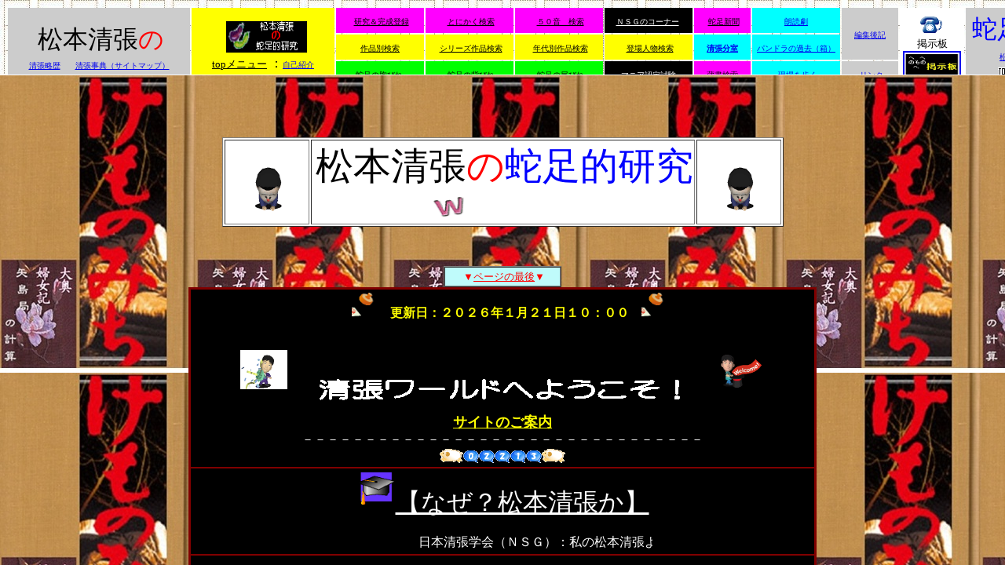

--- FILE ---
content_type: text/html
request_url: http://seityoudasoku.garyoutensei.com/
body_size: 536
content:
<html>

<head>
<meta http-equiv="Content-Type" content="text/html; charset=Shift_JIS">
<meta name="copyright"
content="Kazumin http://www.cypress.ne.jp/puyo/">
<meta name="GENERATOR" content="JustSystems Homepage Builder Version 20.0.6.0 for Windows">
<meta http-equiv="Content-Style-Type" content="text/css">
<title>松本清張の蛇足的研究</title>
</head>
<frameset frameborder="yes" border="1" framespacing="1" rows="12%,78%">
    <frame src="sub.html" name="menu" frameborder="yes" noresize>
    <frame src="main.html" name="main" frameborder="yes" noresize>
    <noframes>
    <body>
    <p align="center"><font size="6">このページはフレーム対応のブラウザが必要です</font></p>
    <p><br>
    <br>
    <br>
    </p>
    <p align="center"><a href="main.html"><font size="4">こちらからお入り下さい</font></a>
    </p>
    </body>
    </noframes>
</frameset>
</html>


--- FILE ---
content_type: text/html
request_url: http://seityoudasoku.garyoutensei.com/sub.html
body_size: 2982
content:
<!DOCTYPE html>
<html lang="ja">
<head>
<meta charset="UTF-8">
<meta name="GENERATOR" content="JustSystems Homepage Builder Version 22.0.5.0 for Windows">
<title></title>
<script type="text/javas">
<!--HPB_SCRIPT_ROV_50
//
//  (C) 2013 株式会社ジャストシステム
//

// HpbImgPreload:
//
function HpbImgPreload()
{
  var appVer=parseInt(navigator.appVersion);
  var isNC=false,isN6=false,isIE=false;
  if (document.all && appVer >= 4) isIE=true; else
    if (document.getElementById && appVer > 4) isN6=true; else
      if (document.layers && appVer >= 4) isNC=true;
  if (isNC||isN6||isIE)
  {
    if (document.images)
    {
      var imgName = HpbImgPreload.arguments[0];
      var cnt;
      swImg[imgName] = new Array;
      for (cnt = 1; cnt < HpbImgPreload.arguments.length; cnt++)
      {
        swImg[imgName][HpbImgPreload.arguments[cnt]] = new Image();
        swImg[imgName][HpbImgPreload.arguments[cnt]].src = HpbImgPreload.arguments[cnt];
      }
    }
  }
}
// HpbImgFind:
//
function HpbImgFind(doc, imgName)
{
  for (var i=0; i < doc.layers.length; i++)
  {
    var img = doc.layers[i].document.images[imgName];
    if (!img) img = HpbImgFind(doc.layers[i], imgName);
    if (img) return img;
  }
  return null;
}
// HpbImgSwap:
//
function HpbImgSwap(imgName, imgSrc)
{
  var appVer=parseInt(navigator.appVersion);
  var isNC=false,isN6=false,isIE=false;
  if (document.all && appVer >= 4) isIE=true; else
    if (document.getElementById && appVer > 4) isN6=true; else
      if (document.layers && appVer >= 4) isNC=true;
  if (isNC||isN6||isIE)
  {
    if (document.images)
    {
      var img = document.images[imgName];
      if (!img) img = HpbImgFind(document, imgName);
      if (img) img.src = imgSrc;
    }
  }
}
var swImg; swImg=new Array;
//-->
</script>
<script type="text/javascript" language="JavaScript">
<!--HPB_SCRIPT_PLD_50
HpbImgPreload('HPB_ROLLOVER2', 'image/aa_dasokutekikennkyuu.gif', 'image/aa_dasokutekikennkyuu_00.gif');
HpbImgPreload('HPB_ROLLOVER3', 'image/aa_dasokutekikennkyuu.gif', 'image/aa_dasokutekikennkyuu_00.gif');
//-->
</script>
</head>
<body bgcolor="#cccccc" background="image/hyousi_haikei/hyousi_matumotoseityou_01.jpg">
<!-- shinobi ct2 -->
<noscript></noscript>
<!-- /shinobi ct2 -->
<div align="center">
  <table border="0" width="1400" height="104">
    <tbody>
      <tr>
        <td width="230" rowspan="3" align="center" bgcolor="#cccccc" height="8">&nbsp;<font COLOR="#ff0000" SIZE="6"><font color="#000000" face="AR P黒丸ＰＯＰ体H">松本清張</font><font face="AR P黒丸ＰＯＰ体H">の</font></font><br>
        <font COLOR="#000000" SIZE="1"><a href="seityou_ryakureki.html" target="main" title="清張略歴">清張略歴</a>&nbsp;</font>　<font COLOR="#000000" SIZE="1"><a href="saito_annnai.html" target="main" title="清張事典（サイトマップ）">清張事典（サイトマップ）</a></font></td>
        <td width="180" rowspan="3" align="center" bgcolor="#ffff00" valign="middle" height="8">&nbsp;&nbsp;<font COLOR="#000000" SIZE="2"><a href="main.html" target="main" id="HPB_ROLLOVER3" onmouseout="HpbImgSwap('HPB_ROLLOVER3', 'image/aa_dasokutekikennkyuu.gif');" onmouseover="HpbImgSwap('HPB_ROLLOVER3', 'image/aa_dasokutekikennkyuu_00.gif');" name="HPB_ROLLOVER3"><img src="image/aa_dasokutekikennkyuu.gif" alt="「松本清張の蛇足的研究」のＴＯＰページへ" width="103" height="40" name="HPB_ROLLOVER3"></a><br>
        </font><a href="main.html" target="main" title="ｔｏｐメニュー"><font COLOR="#000000" SIZE="2">topメニュー</font></a> ：<font COLOR="#000000" SIZE="1"><a href="sofutohahito.html" target="main" title="自己紹介">自己紹介</a></font></td>
        <td width="110" height="8" align="center" valign="middle" bgcolor="#ff00ff"><font COLOR="#000000" SIZE="1">&nbsp;</font><a href="kannsei.html" target="main" title="研究＆完成登録"><font COLOR="#000000" SIZE="1">研究＆完成登録</font></a></td>
        <td width="110" height="8" align="center" valign="middle" bgcolor="#ff00ff"><font COLOR="#000000" SIZE="1">&nbsp;</font><a href="a_tonikakukennsaku.html" target="main" title="とにかく検索"><font COLOR="#000000" SIZE="1">とにかく検索</font></a></td>
        <td width="110" height="8" align="center" valign="middle" bgcolor="#ff00ff"><font COLOR="#000000" SIZE="1">&nbsp;</font><a href="kennsaku_aiueo.html" target="main" title="50音　検索"><font COLOR="#000000" SIZE="1">５０音　検索</font></a></td>
        <td width="110" height="8" align="center" valign="middle" bgcolor="#000000"><span style="color : #ffffff;"><font COLOR="#ffffff" SIZE="1"><a href="nsg_ko-na-.html" target="main" style="color : white;" title="NSGのコーナー">ＮＳＧのコーナー</a>&nbsp;</font></span></td>
        <td width="70" height="8" align="center" valign="middle" bgcolor="#ff00ff"><font COLOR="#000000" SIZE="1">&nbsp;</font><a href="sinnbunn/sinnbunn.html" target="main" title="蛇足新聞"><font COLOR="#000000" SIZE="1">蛇足新聞</font></a></td>
        <td width="110" height="8" align="center" valign="middle" bgcolor="#00ffff"><font COLOR="#000000" SIZE="1"><a href="bunnsitu/seityou_news/matumotoseityou_roudokugekisiri-zu/roudokugeki.html" target="main" title="ニュース＆朗読劇">朗読劇</a></font></td>
        <td width="60" height="16" align="center" bgcolor="#cccccc" valign="middle" rowspan="2"><font COLOR="#000000" SIZE="1"><a href="hennsyuukouki.html" target="main">編集後記</a></font></td>
        <td width="80" height="16" align="center" bgcolor="#ffffff" valign="middle" rowspan="3"><font COLOR="#000000" SIZE="1"><a href="https://sofutohahito4040.apage.jp/" target="_parent" title="掲示板"><img src="image/main_anim_gif/anime_dennwa.gif" width="30" height="30"></a><br>
        </font><span style="font-size : 80%;
	color : #000000;
">掲示板</span><br>
        <a href="https://sofutohahito4040.apage.jp/" target="_parent" title="掲示板"><img src="image/link_botann/keijibann_jpg.jpg" width="70" height="35" border="2"></a></td>
        <td width="230" height="8" align="center" bgcolor="#cccccc" valign="middle" rowspan="3" colspan="2"><font COLOR="#0000ff" SIZE="6" FACE="AR P黒丸ＰＯＰ体H">蛇足的研究</font><br>
        <font COLOR="#000000" SIZE="1"><a href="matumotoseityoukinennkann/matumotoseityoukinennkann_menu.html" target="main" title="松本清張記念館">松本清張記念館関係</a><font COLOR="#0000ff" SIZE="4"><font COLOR="#000000" SIZE="1"></font></font></font><br>
        <table border="0" cellspacing="1" cellpadding="1">
          <tbody>
            <tr>
              <td valign="middle"><font color="#FFFFFF"><img src="http://smart-counter.net/images/total.gif"><a href="http://smart-counter.net/"><img src="http://smart-counter.net/total-d65-f5-013/68dce5d6499f5/" alt="アクセスカウンター" border="0"></a></font></td>
            </tr>
          </tbody>
        </table>
        </td>
      </tr>
      <tr>
        <td width="110" align="center" bgcolor="#ffff00" height="8" valign="middle"><a href="kennsaku_sakuhinnbunnrui.html" target="main" title="作品別検索"><font COLOR="#000000" SIZE="1">作品別検索</font></a></td>
        <td width="110" align="center" bgcolor="#ffff00" height="8" valign="middle"><font COLOR="#000000" SIZE="1" STYLE="color : black;">&nbsp;<a href="kennsaku_siri-zusakuhinn.html" target="main" style="color : black;" title="シリーズ作品検索">シリーズ作品検索</a></font></td>
        <td width="110" align="center" bgcolor="#ffff00" height="8" valign="middle"><font COLOR="#000000" SIZE="1">&nbsp;<a href="nenndai.html" target="main" style="color : black;" title="年代別作品検索">年代別作品検索</a></font></td>
        <td width="110" align="center" height="8" valign="middle" bgcolor="#ffff00"><font COLOR="#000000" SIZE="1">&nbsp;</font><a href="toujyoujinbutu.html" target="main" title="登場人物検索"><font COLOR="#000000" SIZE="1">登場人物検索</font></a></td>
        <td width="70" align="center" height="8" valign="middle" bgcolor="#00ffff"><font COLOR="#000000" SIZE="1">&nbsp;<b><a href="bunnsitu/index.html" target="main" title="清張分室">清張分室</a></b>&nbsp;</font></td>
        <td width="110" align="center" height="8" valign="middle" bgcolor="#00ffff"><font COLOR="#000000" SIZE="1"><a href="bunnsitu/panndoranokako/panndoranohako_menu.html" target="main" title="パンドラの過去">パンドラの過去（箱）</a></font></td>
      </tr>
      <tr>
        <td width="110" bgcolor="#00ff00" height="8" align="center" valign="middle"><a href="dasokuno_munabire.html" target="main" title="蛇足の胸びれ"><font COLOR="#000000" SIZE="1">蛇足の胸びれ</font></a><font COLOR="#000000" SIZE="1">&nbsp;</font></td>
        <td width="110" bgcolor="#00ff00" height="8" align="center" valign="middle"><font COLOR="#000000" SIZE="1">&nbsp;</font><a href="dasokuno_sebire.html" target="main" title="蛇足の背びれ"><font COLOR="#000000" SIZE="1">蛇足の背びれ</font></a></td>
        <td width="110" bgcolor="#00ff00" height="8" align="center" valign="middle"><font COLOR="#000000" SIZE="1">&nbsp;</font><a href="dasokuno_obire.html" target="main" title="蛇足の尾ひれ"><font COLOR="#000000" SIZE="1">蛇足の尾びれ</font></a></td>
        <td width="110" height="8" align="center" valign="middle" bgcolor="#000000"><font COLOR="#ffffff" SIZE="1">&nbsp;<a href="nsg/seityoumania_ninnteisikenn.html" target="main" style="color : white;" title="マニア認定試験">マニア認定試験</a>&nbsp;</font></td>
        <td width="70" height="8" align="center" valign="middle" bgcolor="#ff00ff"><a href="z_zousyo.html" target="main" title="蔵書検索"><font COLOR="#000000" SIZE="1">蔵書検索</font></a></td>
        <td width="110" height="8" valign="middle" align="center" bgcolor="#00ffff"><font COLOR="#000000" SIZE="1"><a href="bunnsitu/gennbawoaruku/gennba_menu.html" target="main" title="現場を歩く">&nbsp;現場を歩く</a></font></td>
        <td width="70" height="8" align="center" bgcolor="#cccccc" valign="middle"><font COLOR="#000000" SIZE="1">&nbsp;<a href="rinnku.html" target="main" title="リンク">リンク</a></font></td>
      </tr>
    </tbody>
  </table>
</div>
</body>
</html>

--- FILE ---
content_type: text/html
request_url: http://seityoudasoku.garyoutensei.com/main.html
body_size: 15864
content:
<html>
<head>
<meta http-equiv="PLnt=" content="">
<meta http-equiv="Content-Type" content="text/html; charset=UTF-8">
<meta http-equiv="Content-Style-Type" content="text/css">
<meta name="Ｈ＿ＩＷＡＳＡＫＩ" content="Microsoft Fronimage/main_anim_gif/anime_hannko.gifmeta name=" GENERATOR" text/css">
<meta name="GENERATOR" content="JustSystems Homepage Builder Version 22.0.5.0 for Windows">
<!--
  a:link{
	font-size:14px; color : black; text-decoration: none;
            font-family:"Times New Roman,times,serif";
}
  A:visited{
	font-size:14px; color:#ff99ff; text-decoration: none;
            font-family:"Times New Roman,times,serif";
}
  A:active{
	font-size:14px; color:#ff0000; text-decoration: none;
            font-family:"Times New Roman,times,serif";
}
  A:hover{
	font-size:16px;color:#000000; text-decoration: underline;
            font-family:"Times New Roman,times,serif"; background-color:#00FF00;
}
  .auto-style1{
	font-size: x-small;
}
.auto-style2{
	border-width: 1px;
}
  .auto-style3{
	border-width: 1px;
	background-color: #FFFFFF;
}
.auto-style6{
	border-width: 1px;
	background-color: #FFFF00;
}
.auto-style10{
	font-size: large;
}
  --><title> 蛇足的研究　</title>
</head>
<body text="#0000FF" link="#000000" alink="#FF0000" vlink="#ff00ff" style="color : silver;
	background-color : #cccccc;
	background-image : url(image/hyousi_haikei/20260121.jpg);
"><bgsound src="" loop="1">
<p>　　</p>
<p align="center"><a name="abcd"><font color="#000000" size="3">・</font></a><br>
</p>
<div align="center">
  <table border="1" bgcolor="#FFFFFF">
    <tbody>
      <tr>
        <td align="center">&nbsp;<img src="image/main_anim_gif/anime_ojigi.gif" alt="研究所所長素不徒破人の紹介" border="0" width="100" height="80"></td>
        <td align="center">&nbsp;<font color="#000000" size="7" face="AR P黒丸ＰＯＰ体H">松本清張</font><font color="#FF0000" size="7" face="AR P黒丸ＰＯＰ体H">の</font><font color="#0000ff" size="7" face="AR P黒丸ＰＯＰ体H">蛇足的研究<br>
        </font><img src="image/main_anim_gif/anime_welcome.gif" alt="研究所所長素不徒破人の紹介" border="0" width="200" height="40"></td>
        <td align="center">&nbsp;<a href="sofutohahito.html" target="main"><img src="image/main_anim_gif/anime_ojigi.gif" alt="研究所所長素不徒破人の紹介" border="0" width="100" height="80"></a></td>
      </tr>
    </tbody>
  </table>
</div>
<p align="center"><br>
</p>
<div align="center">
  <table border="1" width="150" height="15" cellpadding="2" cellspacing="0">
    <tbody>
      <tr>
        <td valign="middle" align="center" bgcolor="#BFFBFB" width="150" height="15">&nbsp;<font color="#FF0000" size="2" face="ＭＳ ゴシック">▼<a href="#end"><font color="#FF0000" size="2">ページの最後</font></a>▼</font></td>
      </tr>
    </tbody>
  </table>
</div>
<div align="center">
  <center>
  <div align="center">
    <center>
    <table border="2" cellpadding="4" width="800" bgcolor="#000000" bordercolor="#800000" bordercolordark="#800000" bordercolorlight="#800000" cellspacing="0">
      <tr>
        <td align="center" width="800" colspan="2">
        <p align="center"><font color="#FFFFFF"
        size="3">　<font size="4" face="MS UI Gothic"><strong><img src="image/main_anim_gif/anime_hannko.gif" width="31" height="31">　</strong></font><b><font color="#FFFF00">更新日：２０２６年１月２１日１０：００</font>　</b><img src="image/main_anim_gif/anime_hannko.gif" width="31" height="31"><br>
        </font><br>
        <br>
        <img src="image/main_anim_gif/anime_kuraltuka_.gif" width="60" height="50">　<img src="image/main_anim_gif/anim2111111111111111111.gif" width="500" height="60" border="0" alt="清張ワールドへようこそ！" align="middle">　　<img src="image/main_anim_gif/anime_tejinasi.gif" width="60" height="50"><br>
        <a href="saito_annnai.html" target="main"><b><font color="#FFFF00" size="4">サイトのご案内</font></b></a><br>
        <font color="#FFFFFF">－－－－－－－－－－－－－－－－－－－－－－－－－－－－－－－－<br>
        <!-- FC2カウンター ここから --><script language="javascript" type="text/javascript" src="http://counter1.fc2.com/counter.php?id=89496244"></script></font>
        <noscript><img src="http://counter1.fc2.com/counter_img.php?id=89496244"></noscript>
        <p align="center"><!-- FC2カウンター ここまで --><p align="center"><map>
          <area shape="default" nohref>
        </map>
  </p>
        </td>
      </tr><tr>
        <td align="center" width="800" colspan="2">&nbsp;&nbsp; &nbsp;<img src="image/main_anim_gif/nsg.gif" width="50" height="50"><span style="color : #ffffff;"><font size="6"><a href="nsg/nsg_menu/nsg_nazematumotoseityouka.html" style="color : #ffffff;">【なぜ？松本清張か】</a></font>　<br>
        <br>
        <marquee bgcolor="#000000" behavior="scroll" style="width : 381px;">日本清張学会（ＮＳＧ）：私の松本清張より</marquee></span><br>
        </td>
      </tr><tr>
        <td align="center" width="800" colspan="2">&nbsp;<br>
        <img src="image/main_anim_gif/anim11111111111111.gif" style="width : 206px;height : 68px;" border="0"><br>
        ホームページ<br>
        開設25周年記念【特別企画】<br>
        このホームページのは、2000年12月31日に開設しました。<br>
        ここに25周年を迎えることが出来ました<br>
        25周年を記念して、第一弾！　カレンダーを企画しました。<br>
        第二弾は、【清張作品いろはかるた】です。<br>
        <br>
        <br>
        <table border="1" style="width : 695px;">
          <tbody>
            <tr>
              <td colspan="2" style="text-align : center;"><span style="font-size : 120%;">【松本清張の蛇足的研究】ホームページ開設25周年特別企画&nbsp;</span></td>
            </tr>
            <tr>
              <td style="text-align : center;
	width : 171px;
">&nbsp;特別企画　第一弾</td>
              <td style="text-align : center;
	width : 508px;
">●清張作品カレンダー●&nbsp;<br>
              <br>
              <span style="color : #ffff00;
	font-size : 150%;
">【<a href="http://4d1.gmobb.jp/dcmpdvyxfxpi7/jyoudannkoubou/calendar/calendar_00.html" style="color : yellow;">カレンダーのMENU</a>】</span><br>
              <br>
              <br>
              ●月別カレンダー●<br>
              <br>
              <span style="color : #00ff00;
	font-size : 150%;
">【<a href="http://4d1.gmobb.jp/dcmpdvyxfxpi7/jyoudannkoubou/calendar/calendar_tukibetu.html" style="color : lime;">月別カレンダーのMENU</a>】</span><br>
              <br>
              </td>
            </tr>
            <tr>
              <td style="text-align : center;
	width : 171px;
"><img src="image/main_anim_gif/anime_dennwa.gif" width="45" height="45">&nbsp;<br>
              <br>
              特別企画　第二弾</td>
              <td style="text-align : center;
	width : 508px;
">●清張作品いろはかるた●<br>
              <br>
              <span style="font-size : 200%;
	color : #ffffff;
"><a href="jyoudannkoubou/iroha_karuta/iroha_karuta_00.pdf" target="_blank" title="いろはかるた【PDFファイル】"><img src="image/link_botann/karuta.jpg" border="0" style="width : 344px;height : 103px;"></a></span><br>
              （PDFファイル）<br>
              <br>
              &nbsp;</td>
            </tr>
          </tbody>
        </table>
        <br>
        <br>
        </td>
      </tr></table>
    </center>
  </div>
  <br>
  <br>
  <div align="center">
    <center>
    <table cellpadding="2" width="800" bgcolor="#FFFF00" bordercolor="#800000" bordercolordark="#800000" bordercolorlight="#800000" cellspacing="1" border="1" height="100">
      <tbody>
        <tr>
          <td align="center" valign="middle" style="color : black;" width="800" colspan="2"><br>
          　<a href="kannsei.html" title="完成登録（紹介作品）"><img src="image/botann_sikaku/botann_kannseitouroku.gif" width="70" height="70"></a>　<span style="font-size : 100%;
	color : #0000ff;
"><span style="font-size : 120%;"><span style="font-size : 100%;
"><span style="font-size : 150%;"><span style="font-size : 60%;
	color : #000000;
"><span style="font-size : 100%;
"><span style="font-size : 150%;"><span style="font-size : 80%;
	color : #000000;
"><span style="font-size : 100%;
	color : #0000ff;
"><span style="font-size : 120%;"><span style="font-size : 100%;
"><span style="font-size : 150%;"><span style="
	color : #000000;
">紹介作品</span></span></span></span></span><img src="image/main_anim_gif/anime_zultukoke_sinnbunn.gif" border="0" style="width : 70px;height : 50px;" usemap="#a_ilst049"><br>
          </span></span></span><span style="font-size : 100%;
	color : #000000;
"><span style="font-size : 120%;"><span style="font-size : 80%;
	color : #0000ff;
"><span style="color : #000000;
	font-size : 60%;
">----------------------------------------------- --------------------------------------------------------------</span></span></span></span><br>
          <span style="font-size : 200%;"><span style="font-size : 60%;
	color : #000000;
"><span style="font-size : 100%;
	color : #0000ff;
"><span style="font-size : 120%;"><span style="font-size : 100%;
"><span style="font-size : 150%;"><span style="font-size : 60%;
	color : #000000;
"><span style="font-size : 200%;"><span style="font-size : 60%;
	color : #000000;
"><span style="font-size : 120%;"><span style="font-size : 60%;
	color : #000000;
">紹介作品Ｎｏ１７５</span></span></span></span></span></span></span></span></span><br>
          </span><span style="font-size : 80%;
	color : #000000;
"><span style="font-size : 200%;">『<a href="seityou_g/220_sei_kemonomiti.html">けものみち</a>』</span></span><span style="font-size : 60%;
	color : #000000;
"><br>
          <font color="#000000"><span style="font-size : 80%;">（民子のブルース）</span></font><br>
          <br>
          <br>
          <span style="font-size : 100%;
	color : #0000ff;
"><span style="font-size : 120%;"><span style="font-size : 100%;
"><span style="font-size : 150%;"><span style="font-size : 60%;
	color : #000000;
"><span style="font-size : 80%;
	color : #000000;
">紹介作品Ｎｏ１７６<br>
          </span></span></span></span></span></span></span><span style="font-size : 80%;
	color : #000000;
"><span style="font-size : 80%;
	color : #000000;
">【大奥婦女記】第二話</span><span style="font-size : 200%;">『<a href="seityou_g/292_sei_oookufujyoki_dai02wa_yajimanotubonenokeisann.html">矢島局の計算</a>』</span></span></span><br>
          <span style="font-size : 80%;
	color : #ffffff;
"><br>
          </span><span style="font-size : 80%;
	color : #000000;
"><span style="color : #000000;
	font-size : 80%;
">----------------------------------------------------------------------------------------------</span><br>
                    </span></span></span></span></span></span><font color="#000000"><span style="font-size : 80%;">（２０２６年１月２１日更新登録）</span></font><span style="font-size : 80%;">&nbsp;</span><br>
          <span style="color : #000000;
	font-size : 60%;
">------------------------------------------------------------------------------------------------------</span><br>
          <span style="font-size : 80%;
	color : #ffffff;
"><br>
                    </span></td>
        </tr>
        <tr>
          <td align="center" bgcolor="#FFFFFF" colspan="2" style="color : black;vertical-align : top;height : 300px;">　<span style="font-size : 120%;"><img src="image/main_anim_gif/anime_furaltusyu_botann.gif" width="20" height="20">&nbsp;</span><span style="color : #000000;"><font size="3">徹底検証シリーズ　Ｎｏ０９</font></span>　 <br>
          <br>
          <table border="1" width="780">
            <tbody>
              <tr>
                <td bgcolor="#000000" style="text-align : center;width : 150px;height : 120px;"><span style="font-size : 120%;
	color : #ffffff;
">■徹底検証■<br>
                </span><br>
                <a href="nsg/nsg_naze_00_teltuteikrnnsyou_menu.html" title="徹底検証のMENU"><img src="image/teltuteikennsyou.jpg" border="0" style="width : 113px;height : 84px;
	vertical-align : middle;
"></a></td>
                <td bgcolor="#000000" style="text-align : center;width : 530px;height : 120px;">&nbsp; <br>
                【耳が小さいのは貧乏性なのか？．．．．．】<br>
                ■徹底検証Ｎｏ09■<br>
                &nbsp;<font color="#00FF00" size="7"><strong><span style="font-size : 60%;">◎</span></strong></font><a href="nsg/nsg_naze_09_nibannsennjihayurusarerunoka.html"><font color="#FFFF00"><span style="font-size : 200%;">二番煎じは許されるのか？</span></font></a><font color="#00FF00" size="7"><strong><span style="font-size : 60%;">◎</span></strong></font><br>
      <br>
                <span style="font-size : 120%;
	color : #ffffff;
">【夜が怕い】・【暗線】・【父系の指】に関連して</span><span style="color : #ffffff;"><br>
                自叙伝的作品『<a style="color : lime;" href="syosekijyouhou/s_seityou_tokubetu_002_02.html">半生の記（完）</a>』の紹介と徹底検証■<a style="color : lime;" href="nsg/nsg_naze_06_hannseinoki_to_jijyodennnituite.html">Ｎｏ06</a>■<a style="color : lime;" href="nsg/nsg_naze_07_hannseinoki_to_jijyodennnituite_kannketu.html">Ｎｏ07</a>■<br>
                <br>
                </span></td>
              </tr>
            </tbody>
          </table>
          </td>
        </tr>
        <tr>
          <td bgcolor="#000000" style="color : black;vertical-align : middle;text-align : center;height : 3px;" colspan="2"></td>
        </tr>
        <tr>
          <td bgcolor="#FFFF00" colspan="2" style="vertical-align : top;text-align : center;width : 155px;
	height : 712px;
"><br>
          冗談工房　<span style="color : #000000;"><a href="jyoudannkoubou/jyoudann/jyoudann_00.html"><font size="6" face="ＤＨＰ行書体"><font size="2"><span style="font-size : 300%;">無駄足</span></font></font></a></span>　冗談工房<br>
          <br>
          <div align="center">
            <table border="1">
              <tbody>
                <tr>
                  <td style="
	vertical-align : top;
	text-align : center;
	height : 359px;
	width : 626px;
" bgcolor="#ffffa6">&nbsp;<img src="image/main_anim_gif/anime_dennwa.gif" width="45" height="45"><span style="font-size : 300%;
	color : #000000;
"><a href="jyoudannkoubou/jyoudann/jyoudann_03_kakeizu.html">『実録・家系図』</a></span><span style="color : #000000;
	font-size : 120%;
"><br>
                  　</span><span style="color : #000000;">【副題：戸籍謄本】</span><br>
                  <br>
                  <div align="center">
                    <table border="1" width="500" bgcolor="#FFFFFF">
                      <tbody>
                        <tr valign="middle">
                          <td style="vertical-align : middle;width : 450px;" bgcolor="#cccccc" height="20">&nbsp;<span style="color : #000000;"> 　　　　　目　　　次</span></td>
                        </tr>
                        <tr>
                          <td style="width : 256px;
	vertical-align : middle;
	text-align : left;
" height="20"><span style="color : #000000;">&nbsp;①「<a href="jyoudannkoubou/jyoudann/jyoudann_03_kakeizu.html#teltusonn">姪孫（テッソン）</a>」</span></td>
                        </tr>
                        <tr>
                          <td style="width : 256px;
	vertical-align : middle;
" height="20"><span style="color : #000000;">&nbsp;②「<a href="jyoudannkoubou/jyoudann/jyoudann_03_kakeizu.html#houjihesyultuseki">法事へ出席</a>」</span></td>
                        </tr>
                        <tr>
                          <td style="width : 256px;
	vertical-align : middle;
" height="20"><span style="color : #000000;">&nbsp;③「<a href="jyoudannkoubou/jyoudann/jyoudann_03_kakeizu.html#sibasaki_murakami_fujita">柴﨑家と村上家の姉妹と藤田家</a>」</span></td>
                        </tr>
                        <tr>
                          <td style="width : 256px;
	vertical-align : middle;
" height="20"><span style="color : #000000;">&nbsp;④「<a href="jyoudannkoubou/jyoudann/jyoudann_03_kakeizu.html#sibasakikikunosibou">柴﨑キクの死亡</a>」</span></td>
                        </tr>
                        <tr>
                          <td style="width : 256px;
	vertical-align : middle;
" height="20"><span style="color : #000000;">&nbsp;⑤「<a href="jyoudannkoubou/jyoudann/jyoudann_03_kakeizu.html#1926_0527">１９２６年（大正十五年）五月二十七日</a>」</span></td>
                        </tr>
                        <tr>
                          <td style="width : 256px;
	vertical-align : middle;
" height="20"><span style="color : #000000;">&nbsp;⑥「<a href="jyoudannkoubou/jyoudann/jyoudann_03_kakeizu.html#kennjitomkazuenomatuitikehenodoukyo">謙二と和恵の松市家への同居</a>」</span></td>
                        </tr>
                        <tr>
                          <td style="width : 256px;
	vertical-align : middle;
" height="20"><span style="color : #000000;">&nbsp;⑦「<a href="jyoudannkoubou/jyoudann/jyoudann_03_kakeizu.html#matuitinoketudanntokazuenodoukyonoimi">松市の決断と和恵の同居の意味</a>」</span></td>
                        </tr>
                        <tr>
                          <td style="width : 256px;
	vertical-align : middle;
" bgcolor="#FFFFFF" height="9"><span style="color : #000000;">&nbsp;⑧「<a href="jyoudannkoubou/jyoudann/jyoudann_03_kakeizu.html#gijikazokunokeisei">疑似家族の形成</a>」　　</span></td>
                        </tr>
                        <tr>
                          <td style="color : black;vertical-align : middle;width : 256px;" bgcolor="#FFFFFF" height="4">&nbsp;⑨「<a href="jyoudannkoubou/jyoudann/jyoudann_03_kakeizu.html#kosekijyounotokenainazo">戸籍上の解けない謎</a>」　　</td>
                        </tr>
                        <tr>
                          <td style="width : 256px;
	vertical-align : middle;
" bgcolor="#FFFFFF" height="3">&nbsp;<span style="color : #000000;"><span style="color : #000000;
	font-size : 120%;
">⑩「<b><a href="jyoudannkoubou/jyoudann/jyoudann_03_kakeizu.html?#fuhyouhaseikakunanoka?">「附票」は正確なのか？</a></b></span></span><span style="color : #000000;
	font-size : 120%;
"><span style="color : #000000;
">」</span></span><span style="color : #000000;
	font-size : 80%;
">(尋常小学校卒業名簿から読み解く)</span></td>
                        </tr>
                        <tr>
                          <td style="width : 256px;
	vertical-align : middle;
" bgcolor="#FFFF00" height="3">&nbsp;<span style="color : #000000;"><span style="color : #000000;
	font-size : 120%;
">⑪「<b><a href="jyoudannkoubou/jyoudann/jyoudann_03_kakeizu.html#dakaradousita_nannnokoltutya">「だからどうした」「なんのこっちゃ」</a>」</b></span></span><span style="font-size : 150%;"><br>
                          　</span><span style="color : #000000;">【下々の三寸、馬鹿の戸引かず】</span><span style="font-size : 150%;">　</span>　<img src="jyoudannkoubou/image/jyoudann_ZZ.jpg" border="0" style="width : 73px;height : 54px;
	vertical-align : middle;
" usemap="#a_ilst049"></td>
                        </tr>
                      </tbody>
                    </table>
                  </div>
                  <br>
                  <span style="color : #000000;">何を血迷ったか！　小説を連載します。先の見えない連載の開始です。<br>
                  何時終わりになるか．．．【今回で完結です。2026/01/21】<br>
                  <br>
                  </span><a href="jyoudannkoubou/jyoudann/jyoudann_00.html" title="冗談工房：素不徒破人"><img src="image/jyoudann_mudaasi_00.jpg" style="width : 119px;height : 80px;" align="middle"></a><br>
                  <br>
                  <span style="color : #000000;">別館に保存していた【冗談工房】を改称復活させました。</span></td>
                </tr>
              </tbody>
            </table>
          </div>
          <br>
          <font color="#000000"><span style="font-size : 80%;">（２０２６年０１月２１日登録）</span></font><span style="font-size : 80%;">&nbsp;</span><br>
          </td>
        </tr>
        <tr>
          <td align="center" valign="middle" style="color : black;" bgcolor="#FFFFFF" width="801" colspan="2"><br>
          &nbsp;【<a href="sinnbunn/sinnbunn.html">妄想しんぶん MENU </a>】<font color="#000000" face="HG丸ｺﾞｼｯｸM-PRO"><span style="font-size : 200%;"><br>
          <img src="image/main_anim_gif/anime_furaltusyu_botann.gif" width="20" height="20">　<a href="sinnbunn/sinnbunn_jpg/sinnbunn_04.jpg" title="妄想しんぶんNo４  "><img src="sinnbunn/image.jpg" border="0" style="width : 252px;height : 88px;"></a>　<img src="image/main_anim_gif/anime_furaltusyu_botann.gif" width="20" height="20"><br>
          </span><br>
          </font><span style="font-size : 80%;">2025年12月21日登録</span><br>
          </td>
        </tr>
        <tr>
          <td valign="middle" style="color : black;
	text-align : center;
" bgcolor="#FFFFFF" width="400">&nbsp;&nbsp;<img src="image/main_anim_gif/anime_furaltusyu_botann.gif" width="20" height="20">&nbsp;<span style="color : #000000;
	font-size : 120%;
">　</span><span style="color : #000000;
	font-size : 80%;
"><a href="bunnsitu/seityou_news/matumotoseityou_roudokugekisiri-zu/roudokugeki.html" title="松本清張：朗読劇（前進座）"><span style="font-size : 200%;">「朗読劇」</span></a>　（前進座）</span><span style="font-size : 80%;">　</span><img src="image/main_anim_gif/anime_furaltusyu_botann.gif" width="20" height="20"><br>
          <br>
          松本清張朗読劇シリーズ<br>
          －－平和といのち－－<br>
          『張込み』・『砂の器』　北とぴあ　ドームホール<br>
          （8月4日）<br>
          <a href="bunnsitu/seityou_news/matumotoseityou_roudokugekisiri-zu/roudokugeki_07_250804_00.jpg" title="松本清張：朗読劇（前進座）"><img src="bunnsitu/seityou_news/matumotoseityou_roudokugekisiri-zu/roudokugeki_07_250804_00.jpg" border="0" align="middle" style="width : 60px;height : 80px;"></a><span style="color : #ff0000;
	font-size : 150%;
">【</span><a href="bunnsitu/seityou_news/matumotoseityou_roudokugekisiri-zu/roudou_rinnjinews_07.html"><span style="font-size : 80%;"><span style="color : #ff0000;
	font-size : 200%;
">朗読劇 </span>『張込み』・『砂の器』<span style="color : #ff0000;
	font-size : 200%;
">7 </span></span></a><span style="color : #ff0000;
	font-size : 150%;
">】</span><span style="color : #ff0000;
"><br>
          </span><span style="color : #ff0000;
	font-size : 120%;
">観賞しました！</span><br>
          <br>
          <font color="#000000"><span style="font-size : 80%;">（２０２５年８月21日登録）</span></font><br>
          </td>
          <td valign="middle" style="color : black;
	text-align : center;
" bgcolor="#FFFFFF" width="400">&nbsp;<img src="image/main_anim_gif/anime_furaltusyu_botann.gif" width="20" height="20">　【検索キーワードに見る清張作品の傾向と対策】<span style="font-size : 120%;"> </span><br>
          <a href="ki_wa_do/ki_wa_do_zz.html" title="検索キーワードに見る清張作品の傾向と対策"><img src="image/link_botann/munabire_kennsakuki-wa-do.gif" style="width : 100px;height : 35px;"></a><a href="ki_wa_do/ki_wa_do_zz.html#byouinn"><br>
          <br>
          </a><span style="font-size : 120%;"><b>追記：2025/9/21</b></span>：「呪術の渦巻き文様」<br>
          <p><font color="#000000" size="7"><a href="ki_wa_do/ki_wa_do_35.html"><font face="ＤＨＰ行書体"><span style="font-size : 60%;">（その三十五：病院）</span></font></a></font>
      <br>
          <br>
          <font color="#000000"><span style="font-size : 80%;">（２０２５年９月21日登録）</span></font><br>
          </p>
          </td>
        </tr>
        <tr>
          <td align="center" valign="middle" style="color : black;" bgcolor="#FFFF00" width="801" colspan="2">&nbsp;<img src="image/main_anim_gif/anime_dennwa.gif" width="40" height="40">&nbsp;<span style="color : #000000;
">　</span><span style="color : #000000;
	font-size : 60%;
"><a href="bunnsitu/seityou_news/nanndemokanndemoseityou/nanndemokanndemoseityou_00.html"><span style="font-size : 200%;">「何でもかんでも清張」</span></a></span>【MENU】 <br>
          <br>
          ●２０２６年１月３日　朝日新聞記事＆広告●<br>
          <span style="font-size : 150%;">【</span><a href="bunnsitu/seityou_news/nanndemokanndemoseityou/image_nanndemo/asahisinnbunn_koukoku_260103_00.jpg"><span style="font-size : 150%;">●松本清張の深層心理</span><span style="font-size : 150%;"><span style="font-size : 150%;"></span><span style="font-size : 60%;">（隠された潜在メッセージ）</span></span></a><span style="font-size : 150%;">】</span><br>
          <br>
          （斉藤邦夫 著／幻冬舎）<br>
          <br>
          <font color="#000000"><span style="font-size : 80%;">（２０２６年１月21日登録）</span></font><br>
          </td>
        </tr>
      </tbody>
    </table>
    <br>
    <table border="1" width="800" cellspacing="5" bgcolor="#cc0000">
      <tbody>
        <tr>
          <td align="center" bgcolor="#FFFFFF" valign="middle" width="1000" background="image/hyousi_haikei/haikei_ninnteisikenn.jpg" style="color : black;background-color : white;"><a href="nsg/seityoumania_ninnteisikenn.html" title="認定試験のすべて"><img src="image/main_anim_gif/nsg.gif" width="70" height="70"></a><br>
          <font size="3"><span style="font-family : Meiryo;font-weight : 400;font-style : normal;color : #000000;background-color : white;word-spacing : 0px;letter-spacing : normal;text-transform : none;text-indent : 0px;float : none;display : inline;white-space : normal;orphans : 2;widows : 2;
">◀清張マニア▶<br>
          </span></font><br>
          <table border="1" width="800" bgcolor="#FFFF00">
            <tbody>
              <tr>
                <td width="400" bgcolor="#FFFF00" style="vertical-align : middle;
	text-align : center;
"><br>
                <span style="color : #000000;">日本清張学会（ＮＳＧ）</span><br>
                <a href="nsg_ko-na-.html" title="ＮＳＧのコーナー"><img src="image/nsg_00.gif" style="width : 135px;height : 40px;"></a><br>
                &nbsp;</td>
                <td width="400" bgcolor="#FFFF00" style="vertical-align : middle;
	text-align : center;
">&nbsp;　<img src="image/main_anim_gif/anime_dennwa.gif" width="40" height="40"><span style="font-size : 80%;">　<br>
                </span><span style="font-size : 80%;
	color : #000000;
">●第十一回清張マニア認定試験●<br>
                </span><span style="color : #000000;
	font-size : 120%;
">【<a href="nsg/nsg_menu/nsg_osirase/nsg_osirase_15.html">清張マニア認定試験のお知らせ</a>】</span><br>
                <span style="color : #ff0000;">●初級第８回</span>　<span style="color : #800000;">●上級第４回</span></td>
              </tr>
              <tr>
                <td width="400" bgcolor="#FFFFFF" style="vertical-align : middle;
	text-align : center;
	height : 59px;
">&nbsp;&nbsp;<span style="color : #0000ff;
"><span style="font-size : 200%;color : #000000;background-color : white;"><a href="nsg/seityoumania_ninnteisikenn.html" style="color : black;"><span style="font-size : 80%;">認定試験のすべて</span></a></span></span></td>
                <td width="400" bgcolor="#FFFFFF" style="vertical-align : middle;
	text-align : center;
	height : 59px;
"><img src="image/main_anim_gif/anime_furaltusyu_botann.gif" width="20" height="20">　　<span style="font-size : 150%;"><a style="color : black;" href="nsg/nsg_menu/nsg_kokuti/nsg_indexm_kokuti.html#19kaisoukai_osirase">●ＮＳＧ総会のお知らせ</a></span><span style="color : #0000ff;
"> </span><br>
                <br>
                <span style="color : #000000;">2025年12月21日登録</span></td>
              </tr>
            </tbody>
          </table>
          <br>
          </td>
        </tr>
      </tbody>
    </table>
    <br>
    </center>
  </div>
  <div align="center">
    <div align="center">
      <table border="2" cellpadding="2" width="800" bgcolor="#000000" bordercolor="#800000" bordercolordark="#800000" bordercolorlight="#800000" cellspacing="1" style="background-color : white;">
        <tbody>
          <tr>
            <td align="center" bgcolor="#FFFF00" valign="middle" colspan="4">&nbsp;&nbsp;&nbsp;<a href="toujyoujinbutu.html" title="登場人物事典"><img src="image/link_botann/aa_top_toujyoujinnbutu.gif" alt="登場人物事典" border="0" width="200" height="50"></a><br>
            <br>
            <img src="image/main_anim_gif/anime_dennwa.gif" width="40" height="40"><span style="color : #000000;">　　<font size="6" color="#0000ff"><font size="6"><a href="toujyoujinbutu.html#1157" style="color : black;">登場人物事典</a></font>　<img src="image/main_anim_gif/anime_dennwa.gif" width="40" height="40"></font></span><span style="color : #000000;
"><span style="
	color : #0000ff;
"><span style="font-size : 120%;"><span style="font-size : 60%;
	color : #000000;
"><br>
            </span></span></span></span><span style="color : #000000;"><br>
            </span><span style="font-size : 200%;color : red;">【<a href="seityou_g/220_sei_kemonomiti.html#kemonomiti" style="color : black;">けものみち</a>】・【<a href="seityou_g/292_sei_oookufujyoki_dai02wa_yajimanotubonenokeisann.html#yajimanotubonenokeisann" style="color : black;">矢島局の計算</a>】</span><span style="color : #000000;"><span style="color : #000000;
"><span style="
	color : #0000ff;
"><span style="font-size : 120%;"><span style="font-size : 60%;
	color : #000000;
">●<a href="seityou_g_siri-zu/seityou_g_si_16_oookufujyoki.html">シリーズ作品『大奥婦女記</a>』●</span></span></span></span></span><br>
            <br>
            <span style="color : #000000;">成沢民子・小滝章二郎・久恒義夫・鬼頭洪太・秦野重武・米子・杉原セキ・成沢寛次<br>
            <br>
            徳川家綱（竹千代）・矢島治太夫・矢島局・浅宮・右衛門佐局<br>
            井伊直孝・酒井忠勝・松平忠次・阿部忠秋・久世広之<br>
            <br>
            </span>　<font color="#000000" size="2">（２０２６年０１月２１日登録）</font>&nbsp;&nbsp;</td>
          </tr>
          <tr>
            <td align="center" bgcolor="#FFFFFF" valign="middle" colspan="4" width="1101">
            <table border="1" width="780" bgcolor="#FFFF00">
              <tbody>
                <tr>
                  <td width="780" align="center" bgcolor="#000000" style="color : white;" colspan="2">&nbsp;<a href="namae/namae_sononaha_main.html"><font color="#FFFFFF" face="ＤＦPOP体"><span style="font-size : 150%;">登場人物の名前<font size="3"><strong>５０音検索</strong></font>ギャラリー</span></font>
        </a><br>
                  <br>
                  <span style="font-size : 200%;">【<a href="namae/namae_sononaha_main.html" style="color : #ffffff;">名前で検索</a>】　【<a href="toujyoujinbutu.html" style="color : #ffffff;">作品別・名字で検索</a>】</span><br>
                  <br>
                  </td>
                </tr>
                <tr>
                  <td bgcolor="#FFFFFF" style="color : black;
	text-align : center;
	vertical-align : middle;
" width="230" rowspan="2"><br>
                  <br>
                  <span style="color : #000000;
"><span style="color : #000000;
	font-size : 120%;
">【その名は】<br>
                  </span></span><span style="color : #000000;
	font-size : 150%;
"><a href="namae/namae_sononaha_main.html" title="名前のメニュー"><img src="namae/namae_image/onnna_otoko_menu.jpg" border="2" style="width : 110px;height : 48px;" align="middle"></a></span><br>
                  <br>
                  <img src="image/main_anim_gif/anime_furaltusyu_botann.gif" width="20" height="20"><br>
                  </td>
                  <td bgcolor="#FFFFFF" style="color : black;
	text-align : center;
" width="470"><br>
                  <img src="image/main_anim_gif/anime_furaltusyu_botann.gif" width="20" height="20">　【女性の名前】<br>
                  &nbsp;<span style="color : #000000;
	font-size : 120%;
"><span style="color : #000000;
	font-size : 80%;
"><br>                  &nbsp;<span style="color : #000000;
	font-size : 150%;
"><a href="namae/namae_sononaha_main.html#jyosei" title="【女性】 その名は"><img src="namae/namae_image/onnna_menu.jpg" width="30" height="30" border="2" align="middle"></a></span><span style="color : #000000;
	font-size : 120%;
">　●追記　</span><span style="font-size : 120%;">「<a href="namae/sononaha/09_akiko.html">明子（アキコ）</a>」</span></span></span><br>
                  <br>
                  <span style="color : #000000;
	font-size : 120%;
">                  &nbsp;<span style="color : #000000;
	font-size : 150%;
"><a href="namae/namae_sononaha_main.html#jyosei" title="【女性】 その名は"><img src="namae/namae_image/onnna_menu.jpg" width="30" height="30" border="2" align="middle"></a></span>　●追記　</span><span style="color : #000000;
	font-size : 150%;
"></span><span style="font-size : 120%;">「</span><a href="namae/sononaha/18_masako.html"><span style="font-size : 120%;">真佐子（マサコ）</span></a><span style="font-size : 120%;">」</span><br>            　<font color="#000000" size="2">（２０２５年８月２１日登録）</font>&nbsp;<br>
                  </td>
                </tr>
                <tr>
                  <td bgcolor="#FFFFFF" style="color : black;
	text-align : center;
" width="470">&nbsp; <br>
                  <img src="image/main_anim_gif/anime_furaltusyu_botann.gif" width="20" height="20">　【男性の名前】<br>
                  <br>
                  &nbsp;<span style="color : #000000;
	font-size : 150%;
"><a href="namae/namae_sononaha_main.html#dannsei" title="【男性】 その名は"><img src="namae/namae_image/otoko_menu.jpg" width="30" height="30" border="2" align="middle"></a></span><span style="color : #000000;
	font-size : 120%;
">　●追記</span><span style="color : #000000;
">　「</span><span style="font-size : 120%;"><a href="namae/sononaha/otoko_08_yosio.html"><b>ヨシオ</b></a></span><span style="font-size : 80%;">（芳男・良雄・吉雄・芳生・良夫・善朗）</span><span style="color : #000000;
">」</span><span style="color : #000000;
	font-size : 120%;
">　</span><br>
                  <br>            　<font color="#000000" size="2">（２０２５年１１月２１日登録）</font>&nbsp;<br>
                  </td>
                </tr>
              </tbody>
            </table>
            </td>
          </tr>
        </tbody>
      </table>
      <table border="2" width="800" cellpadding="1" cellspacing="2" bgcolor="#0000cc">
        <tbody>
          <tr>
            <td width="800" bgcolor="#ffff91" style="text-align : left;"><br>
            <div align="center">
              <table border="2" width="780" bgcolor="#990000">
                <tbody>
                  <tr>
                    <td bgcolor="#00FF00" style="color : black;text-align : center;" colspan="3" width="780">&nbsp;&nbsp; &nbsp;<img src="image/main_anim_gif/anime_furaltusyu_botann.gif" width="20" height="20"><br>
                    <br>
                    <a href="matumotoseityoukinennkann/kannpou/matumotoseityoukenn_kannpou.html" title="松本清張記念館_館報"><img src="matumotoseityoukinennkann/kannpou/gazou_kannpou_jpg/kannpou_075.jpg" border="0" style="width : 72px;height : 108px;"></a>　<a href="matumotoseityoukinennkann/kennkyuu/matumotoseityoukenn_kennkyuu.html" title="松本清張研究"><img src="matumotoseityoukinennkann/kennkyuu/gazou_kennkyuu/kennkyuu_2025.jpg" border="0" style="width : 72px;height : 108px;"></a>　<a href="matumotoseityoukinennkann/kikakutenn/matumotoseityoukenn_kikakutenn.html" title="松本清張記念館_企画展"><img src="matumotoseityoukinennkann/kikakutenn/gazou_kikakutenn/041_kikakutenn_20241005_01.jpg" border="0" style="width : 72px;height : 108px;"></a>　　<a href="matumotoseityoukinennkann/tomonokai/tomonokai.html" title="松本清張記念館_友の会"><img src="matumotoseityoukinennkann/tomonokai/tomonokai_kaihou_image/tomonokai.jpg" width="87" height="50" border="0"></a>　　<a href="z_zousyo_kannrennbonn.html#kannrennbonn" style="color : #000000;" title="関連本"><img src="image/link_botann/image.jpg" border="0" style="width : 111px;height : 99px;"></a><br>
                    <br>
                    <font color="#000000" size="2">（２０２５年０７月２１日登録）</font>&nbsp;</td>
                  </tr>
                  <tr>
                    <td width="280" height="3" style="text-align : center;" bgcolor="#FFFFFF"><a href="matumotoseityoukinennkann/kannpou/gazou_kannpou_jpg/kannpou_075.jpg" title="松本清張記念館　館報Ｎｏ76"><img src="matumotoseityoukinennkann/kannpou/gazou_kannpou_jpg/kannpou_076.jpg" border="0" align="middle" style="background-color : yellow;width : 95px;height : 140px;"></a>&nbsp;　<a href="matumotoseityoukinennkann/kannpou/gazou_kannpou_jpg/kannpou_076_1.jpg" title="目次"><img src="matumotoseityoukinennkann/kannpou/gazou_kannpou_jpg/kannpou_076_1.jpg" border="0" align="middle" style="background-color : yellow;width : 75px;height : 110px;"></a></td>
                    <td width="9" height="21" style="text-align : center;
	vertical-align : middle;
" bgcolor="#FFFFFF" colspan="2">　<span style="color : #000000;">●<a href="matumotoseityoukinennkann/kannpou/gazou_kannpou_pdf/pdf_076.html" style="color : black;">松本清張記念館【館報】　第７６号</a></span></td>
                  </tr>
                  <tr>
                    <td width="280" height="3" style="text-align : center;" bgcolor="#FFFFFF"><a href="matumotoseityoukinennkann/kennkyuu/gazou_kennkyuu/kennkyuu_2025.jpg" title="松本清張研究　２０２５"><img src="matumotoseityoukinennkann/kennkyuu/gazou_kennkyuu/kennkyuu_2025.jpg" border="0" style="width : 72px;height : 108px;"></a>&nbsp;</td>
                    <td width="9" height="21" style="text-align : center;" bgcolor="#FFFFFF" colspan="2"><span style="color : #000000;">●<a href="matumotoseityoukinennkann/kennkyuu/026_kennkyuu_2025.html" style="color : black;">松本清張研究　２０２５年【研究誌】　第26号</a>　</span></td>
                  </tr>
                  <tr>
                    <td style="text-align : center;" bgcolor="#FFFFFF" width="280"><a href="matumotoseityoukinennkann/kikakutenn/gazou_kikakutenn/042_kikakutenn_20250920_01.jpg" title="【軍都の風景と占領の影】　松本清張の戦前・戦後"><img src="matumotoseityoukinennkann/kikakutenn/gazou_kikakutenn/042_kikakutenn_20250920_01.jpg" border="0" align="middle" style="background-color : yellow;width : 95px;height : 140px;"></a>　　<a href="matumotoseityoukinennkann/kikakutenn/gazou_kikakutenn/042_kikakutenn_20250920_02.jpg" title="【軍都の風景と占領の影】　松本清張の戦前・戦後"><img src="matumotoseityoukinennkann/kikakutenn/gazou_kikakutenn/042_kikakutenn_20250920_02.jpg" border="0" align="middle" style="background-color : yellow;width : 75px;height : 110px;"></a></td>
                    <td style="text-align : center;" bgcolor="#FFFFFF" width="500" colspan="2">&nbsp;<span style="color : #000000;"><br>
                    ●<a href="matumotoseityoukinennkann/kikakutenn/041_kannrennbonn.html" style="color : black;">【（軍都の風景と占領の影】　松本清張の戦前・戦後</a></span>　<br>
                    <span style="color : #000000;">戦後80年特別企画展<br>
                    <br>
                    <a href="matumotoseityoukinennkann/kikakutenn/gazou_kikakutenn/042_kikakutenn_20250920_05.jpg" title="目次"><img src="matumotoseityoukinennkann/kikakutenn/gazou_kikakutenn/042_kikakutenn_20250920_05.jpg" border="0" align="middle" style="background-color : yellow;width : 167px;height : 102px;"></a><br>
                    <br>
                    </span></td>
                  </tr>
                  <tr>
                    <td style="text-align : center;" bgcolor="#FFFFFF" width="280">　<a href="matumotoseityoukinennkann/tomonokai/tomonokai_kaihou_image/67_kaihou.jpg" title="松本清張記念館　_友の会会報Ｎｏ67"><img src="matumotoseityoukinennkann/tomonokai/tomonokai_kaihou_image/67_kaihou.jpg" border="0" align="middle" style="background-color : yellow;width : 192px;height : 140px;"></a> </td>
                    <td style="text-align : center;" bgcolor="#FFFFFF" width="500" colspan="2"><br>
                    <a href="matumotoseityoukinennkann/tomonokai/tomonokai_kaihou_image/67_kaihou_01.jpg" title="友の会会報　６７号【投稿】"><img src="matumotoseityoukinennkann/tomonokai/tomonokai_kaihou_image/67_kaihou_01.jpg" border="0" align="middle" style="background-color : yellow;width : 144px;height : 102px;"></a><br>
                    <br>
                    　&nbsp;<span style="color : #000000;">●<a href="matumotoseityoukinennkann/tomonokai/tomonokai.html#67" style="color : black;">松本清張記念館_友の会会報　６７号</a></span></td>
                  </tr>
                  <tr>
                    <td width="280" height="3" style="text-align : center;" bgcolor="#FFFFFF">　<a href="honn_No/gazou/book_kannrenn_158_01.jpg" title="松本清張の女たち"><img src="honn_No/gazou/book_kannrenn_158_01.jpg" border="0" align="middle" style="background-color : yellow;width : 98px;height : 140px;"></a>&nbsp;</td>
                    <td width="9" height="21" style="text-align : center;" bgcolor="#FFFFFF" colspan="2"><span style="color : #000000;">●<a href="honn_No/158_kannrennbonn.html" style="color : black;">松本清張の女たち（酒井順子）</a></span></td>
                  </tr>
                  <tr>
                    <td width="280" height="3" style="text-align : center;" bgcolor="#FFFFFF"><a href="honn_No/gazou/book_kannrenn_159_01.jpg" title="『砂の器』と木次線"><img src="honn_No/gazou/book_kannrenn_159_01.jpg" border="0" align="middle" style="background-color : yellow;width : 98px;height : 140px;"></a>&nbsp;</td>
                    <td width="9" height="21" style="text-align : center;" bgcolor="#FFFFFF" colspan="2"><span style="color : #000000;">●<a href="honn_No/159_kannrennbonn.html" style="color : black;">『砂の器』と木次線（村田英治）</a></span></td>
                  </tr>
                  <tr>
                    <td width="280" height="3" style="text-align : center;
	vertical-align : middle;
" bgcolor="#FFFF00"><br>
                    <img src="image/main_anim_gif/anime_dennwa.gif" width="40" height="40">　<a href="honn_No/gazou/book_kannrenn_160_01.jpg" title="『砂の器』と木次線"><img src="honn_No/gazou/book_kannrenn_160_01.jpg" border="0" align="middle" style="background-color : yellow;width : 98px;height : 140px;"></a>&nbsp;　<a href="honn_No/gazou/book_kannrenn_160_02.jpg" title="『砂の器』と木次線"><img src="honn_No/gazou/book_kannrenn_160_02.jpg" border="0" align="middle" style="background-color : yellow;width : 98px;height : 140px;"><br>
                    </a><br>
                    </td>
                    <td width="9" height="21" style="text-align : left;
	vertical-align : top;
" bgcolor="#FFFF00" colspan="2"><span style="color : #000000;">■関連本：新規登録■</span><br>
                    <br>
                    <span style="color : #000000;">●<a href="honn_No/160_kannrennbonn.html" style="color : black;">松本清張の昭和（酒井信）</a></span><br>
                    <br>
                    <span style="color : #000000;
	font-size : 80%;
">●目次<br>
                    第一章　運命を開く<br>
                    第二章　出生をめぐる謎<br>
                    第三章　文学の光<br>
                    第四章　結婚と戦争<br>
                    第四章　国民作家の誕生<br>
                    第四章　文豪の晩年</span></td>
                  </tr>
                  <tr>
                    <td width="280" height="3" style="text-align : center;" bgcolor="#FFFF00"><img src="image/main_anim_gif/anime_dennwa.gif" width="40" height="40">　<a href="honn_No/gazou/book_0248.jpg" title="遊古擬考"><img src="honn_No/gazou/book_0248.jpg" border="0" align="middle" style="background-color : yellow;width : 98px;height : 140px;"></a>&nbsp;<br>
                    <br>
                    <a href="honn_No/gazou/book_0248_01.jpg" title="帯：対談者リスト（11名）"><img src="honn_No/gazou/book_0248_01.jpg" border="0" style="width : 254px;height : 79px;"></a></td>
                    <td width="9" height="21" style="text-align : left;" bgcolor="#FFFF00" colspan="2"><span style="color : #000000;">■新規登録■<br>
                    <br>
                    ●<a href="honn_No/0248.html" style="color : black;">清張が聞く！　1968年の松本清張対談（11名）</a></span><br>
                    <br>
                    <font size="2"><span style="color : #000000;"><a href="seityou_g/742_sei_bunngeisyunnjyuu_taidann_01_higasikuninomiyanaruhiko.html"><font size="2" style="color : black;">やんちゃ皇族の戦争と平和＜東久邇稔彦＞</font></a><font size="2">（１９６８年１月）<br>
                    <br>
                    </font><a href="seityou_g/742_sei_bunngeisyunnjyuu_taidann_02_ikedadaisaku__01.html" style="color : black;"><font size="2">戦争と貧困はなくせるか＜池田大作＞</font></a><font size="2">（１９６８年２月）　【<a href="jyuufuku.html#742-02">重複</a>】<br>
                    <br>
                    </font><a href="seityou_g/742_sei_bunngeisyunnjyuu_taidann_03_oomoriminoru.html"><font size="2" style="color : black;">キューバ・佐世保・ベトナム＜大森実＞</font></a><font size="2">（１９６８年３月）<br>
                    <br>
                    </font><a href="seityou_g/742_sei_bunngeisyunnjyuu_taidann_04_minoberyoukiti.html"><font size="2" style="color : black;">都政ただいま体質改善中＜美濃部亮吉＞</font></a><font size="2">（１９６８年４月）<br>
                    <br>
                    </font><a href="seityou_g/742_sei_bunngeisyunnjyuu_taidann_05_osaragijirou.html" style="color : black;"><font size="2">文学五十年、この孤独な歩み＜大佛次郎＞</font></a><font size="2">（１９６８年５月）　【<a href="jyuufuku.html#610-06">重複</a>】<br>
                    <br>
                    </font><a href="seityou_g/742_sei_bunngeisyunnjyuu_taidann_06_hayasitakesi.html"><font size="2" style="color : black;">夫婦喧嘩が傑作を生む＜林武＞</font></a><font size="2">（１９６８年６月）　【<a href="jyuufuku.html#610-07">重複</a>】<br>
                    <br>
                    </font><a href="seityou_g/742_sei_bunngeisyunnjyuu_taidann_07_hasimotosaneaya.html"><font size="2" style="color : black;">最後の元老西園寺公の素顔＜橋本実斐＞</font></a><font size="2">（１９６８年７月）<br>
                    <br>
                    </font><a href="seityou_g/742_sei_bunngeisyunnjyuu_taidann_08_egaminamio.html"><font size="2" style="color : black;">騎馬民族が日本を征服した＜江上波夫＞</font></a><font size="2">（１９６８年８月）<br>
                    <br>
                    </font><a href="seityou_g/742_sei_bunngeisyunnjyuu_taidann_09_nakayamatuneaki.html"><font size="2" style="color : black;">医者に博士号はいらない＜中山恒明＞</font></a><font size="2">（１９６８年１０月）<br>
                    <br>
                    </font><a href="seityou_g/742_sei_bunngeisyunnjyuu_taidann_10_kuwaharatakeo.html"><font size="2" style="color : black;">明治は日本のルネッサンス＜桑原武夫＞</font></a><font size="2">（１９６８年１１月）<br>
                    <br>
                    </font><a href="seityou_g/742_sei_bunngeisyunnjyuu_taidann_11_matusitakounosuke.html" style="color : black;"><font size="2">経営とは傘をさすことなり＜松下幸之助＞</font></a>（１９６８年１２月）</span></font><br>
                    <br>
                    <span style="font-size : 80%;
	color : #000000;
">解説：保阪正康</span></td>
                  </tr>
                  <tr>
                    <td width="280" height="3" style="text-align : center;" bgcolor="#FFFF00"><img src="image/main_anim_gif/anime_dennwa.gif" width="40" height="40">　<a href="honn_No/gazou/book_0249.jpg" title="遊古擬考"><img src="honn_No/gazou/book_0249.jpg" border="0" align="middle" style="background-color : yellow;width : 98px;height : 140px;"></a>&nbsp;</td>
                    <td width="9" height="21" style="text-align : left;
	vertical-align : top;
" bgcolor="#FFFF00" colspan="2"><span style="color : #000000;">■新規登録■<br>
                    <br>
                    ●<a href="honn_No/0249.html" style="color : black;">南紀の旅（伊勢･志摩）</a></span><br>
                    <font size="2"><span style="color : #000000;"><font size="2" style="color : black;">　　　　（樋口清之共著）</font><font size="2"><br>
                    </font></span></font><span style="color : #000000;
	font-size : 80%;
"><a href="seityou_g/744_sei_kusabue.html">書籍の内容</a></span><br>
                    <font color="#000000" size="2">●目次<br>Ⅰ　伊勢　志摩<br>Ⅱ　南紀（1）<br>Ⅲ　南紀（2）<br>Ⅳ　紀北<br>Ⅴ　北伊勢　伊賀</font></td>
                  </tr>
                </tbody>
              </table>
            </div>
            <br>
            </td>
          </tr>
        </tbody>
      </table>
      <br>
      <table border="2" width="800" cellpadding="1" cellspacing="2" bgcolor="#0000cc">
        <tbody>
          <tr>
            <td align="center" width="800" bgcolor="#FFFFFF"><font color="#000000" size="6"><b><br>
            <span style="font-size : 60%;">－－－－－－－－【清張関係以外です】－－－－－－－－</span><br>
            <img src="image/main_anim_gif/anime_furaltusyu_botann.gif" width="20" height="20"><span style="font-size : 60%;">　<a href="saikinnkaltutahonn/saikinnkaltutahonn.html#saikinnkaltutahonn"><img src="image/botann_saikinnkaltutahonn.gif" border="0" alt="最近買った本の一部 " style="width : 185px;height : 88px;"></a>　</span><img src="image/main_anim_gif/anime_furaltusyu_botann.gif" width="20" height="20"><br>
            <span style="font-size : 60%;">最近買った本</span><br>
            <span style="font-size : 60%;">－－－－－－－－－－－－－－－－－－－</span><br>
            </b></font><br>
            　　<a href="saikinnkaltutahonn/saikinn_gazou/IMG_272.jpg" title="治安維持法１００年"><img src="saikinnkaltutahonn/saikinn_gazou/IMG_272.jpg" border="0" align="middle" style="width : 68px;height : 96px;"></a>　<a href="saikinnkaltutahonn/saikinn_gazou/IMG_273.jpg" title="知られざる小林多喜二の周辺"><img src="saikinnkaltutahonn/saikinn_gazou/IMG_273.jpg" border="0" align="middle" style="width : 68px;height : 96px;"></a>　<a href="saikinnkaltutahonn/saikinn_gazou/IMG_274.jpg" title="Number（名捕手の思考法）"><img src="saikinnkaltutahonn/saikinn_gazou/IMG_274.jpg" border="0" align="middle" style="width : 68px;height : 96px;"></a>　<a href="saikinnkaltutahonn/saikinn_gazou/IMG_275.jpg" title="スパイM　（謀略の極限を生きた男）"><img src="saikinnkaltutahonn/saikinn_gazou/IMG_275.jpg" border="0" align="middle" style="width : 68px;height : 96px;"></a>　<a href="saikinnkaltutahonn/saikinn_gazou/IMG_276.jpg" title="健康マージャン　入門"><img src="saikinnkaltutahonn/saikinn_gazou/IMG_276.jpg" border="0" align="middle" style="width : 68px;height : 96px;"></a><br>
            <br>
            <span style="color : #000000;"><a href="saikinnkaltutahonn/saikinnkaltutahonn.html#tiannijihou100" style="color : black;">●治安維持法100年　（荻野富士夫・歴史教育者協議会（歴教協）編）</a></span><br>
            <br>
            <span style="color : #000000;"><a href="saikinnkaltutahonn/saikinnkaltutahonn.html#kobayasitakijinosyuuhenn" style="color : black;">●知られざる小林多喜二の周辺</a></span><br>
            <br>
            <span style="color : #000000;"><a href="saikinnkaltutahonn/saikinnkaltutahonn.html#Number112145" style="color : black;">●Number112145　（名捕手の思考法）</a></span><br>
            <br>
            <span style="color : #000000;"><a href="saikinnkaltutahonn/saikinnkaltutahonn.html#supaiM" style="color : black;">●スパイM　【謀略の極限を生きた男】（文春文庫／小林俊一・鈴木隆一）</a></span><br>
            <br>
            <span style="color : #000000;"><a href="saikinnkaltutahonn/saikinnkaltutahonn.html#kennkouma-jyann" style="color : black;">●今日からはじめる　健康マージャン　入門　（朝日新聞出版）</a></span><br>
            <br>
            <span style="color : #000000;
	font-size : 80%;
">（２０２５年９月２１日登録）</span><br>
            </td>
          </tr>
        </tbody>
      </table>
      <br>
    </div>
    <div align="center">
      <center>
      <table border="1" cellpadding="2" cellspacing="0" width="800" bgcolor="#FFFFFF" bordercolor="#000000" bordercolordark="#000000" bordercolorlight="#FFFFFF">
        <tr>
          <td rowspan="7" width="150" bgcolor="#BFFBFB" align="center" height="210"><a href="dasokuno_munabire.html"><img src="image/botann_maru/botann_munabire.gif" width="100" height="100" border="0" alt="蛇足の 胸びれ"></a></td>
          <td colspan="7" width="650" bgcolor="#BFFBFB" height="30"><font
        color="#000000" size="2"><font color="#000000" size="2">●</font><font color="#FF0000"
        size="2">【</font><a href="itikousatu/itikousatu.html" <font color="#FF0000" target="main"><font color="#FF0000" size="2">清張作品の題名に関する一考察</font></a><font
        color="#FF0000" size="2">】</font> 　　<span style="color : #000000;">　</span></font><span style="color : #000000;
	font-size : 80%;
"><a style="color : black;" href="itikousatu/itikousatu_sono19.html">その十九（風）</a></span>　<b><span style="color : #000000;">完結</span></b></td>
        </tr><tr>
          <td colspan="7" width="650" bgcolor="#BFFBFB" height="30"><font
        color="#000000" size="2">●</font><font color="#FF0000"
        size="2">【</font><a href="jinnbutubyousya/jinnbutubyousya_zz.html" target="main" <font color="#FF0000"><font color="#FF0000"
        size="2">人物描写の大風呂敷</font></a><font
        color="#FF0000" size="2">】</font>　<img src="image/main_anim_gif/anime_furaltusyu_botann.gif" width="15" height="15">　<span style="color : #000000;
	font-size : 80%;
">工事中を追記</span></td>
        </tr><tr>
          <td colspan="7" width="650" bgcolor="#BFFBFB" height="30"><font
        color="#000000" size="2">●</font><font color="#FF0000"
        size="2">【</font><a href="gennbawotoru/gennbawotoru.html" target="main" <font color="#FF0000"><font color="#FF0000" size="2">現場を撮る</font></a><font
        color="#FF0000" size="2">】</font>　</td>
        </tr><tr>
          <td colspan="7" width="650" bgcolor="#FFFF00" height="30"><font
        color="#000000" size="2">●</font><font color="#FF0000"
        size="2">【</font><a href="ki_wa_do/ki_wa_do_zz.html" target="main" <font color="#FF0000"><font color="#FF0000"
        size="2">検索キーワードに見る清張作品の傾向と対策？</font></a><font
        color="#FF0000" size="2">】</font>　　<img src="image/main_anim_gif/anime_furaltusyu_botann.gif" width="15" height="15"> 　<span style="color : #000000;">その三十五　<a href="ki_wa_do/ki_wa_do_35.html">「病院」</a></span></td>
        </tr><tr>
          <td colspan="7" width="650" bgcolor="#BFFBFB" height="30"><font
        color="#000000" size="2">●</font><font color="#FF0000"
        size="2">【</font><a href="eizounosekai/eizou.html" target="main" <font color="#FF0000"><font color="#FF0000"
        size="2">映像の世界</font></a><font color="#FF0000"
        size="2">】</font></td>
        </tr><tr>
          <td colspan="7" width="650" bgcolor="#FFFF00" height="30"><font color="#000000" size="2">●</font><font color="#FF0000" size="2">【</font><a href="gimonn/gimonn_00.html" <font color="#FF0000" target="main"><font color="#FF0000" size="2">疑問</font></a><font color="#FF0000" size="2">】</font>　<img src="image/main_anim_gif/anime_furaltusyu_botann.gif" width="15" height="15"> <a href="gimonn/gimonn_10.html"><span style="
	color : #000000;
">疑問１０</span><span style="font-size : 80%;
	color : #000000;
"><font color="#000000" face="HG丸ｺﾞｼｯｸM-PRO"><span style="font-size : 150%;">「<span style="font-size : 80%;">シリーズ作品と単行本・【草の径】に関連して</span>」</span></font></span></a><span style="font-size : 80%;
	color : #000000;
">　</span>　</td>
        </tr><tr>
          <td colspan="7" width="650" bgcolor="#BFFBFB" height="30"><font color="#000000" size="2">●</font><font color="#FF0000"
        size="2">【</font><a href="z_zousyo_kaisetu.html" target="main" <font color="#FF0000"><font color="#FF0000"
        size="2">清張本の解説（解説者たち）</font></a>　　<font color="#000000" size="2">解説者の経歴紹介（ウィキペディア（Wikipedia）より）</font></td>
        </tr></table>
      </center>
    </div>
    <div align="center">
      <center>
      <table border="1" cellpadding="2" cellspacing="0" width="800" bgcolor="#FFFFFF" bordercolor="#000000" bordercolordark="#000000" bordercolorlight="#FFFFFF">
        <tr>
          <td rowspan="4" width="150" bgcolor="#7AE360" align="center" height="90"><a href="dasokuno_sebire.html"><img src="image/botann_maru/botann_sebire.gif" width="100" height="100" border="0" alt="蛇足の 背びれ"></a></td>
          <td colspan="7" width="650" bgcolor="#7AE360" height="30"><font
        color="#000000" size="2">●</font><font color="#FF0000"
        size="2">【</font><a href="jyuufuku.html" target="main" <font color="#FF0000"><font color="#FF0000" size="2">重複＆同姓同名</font></a><font
        color="#FF0000" size="2">】</font> </td>
        </tr><tr>
          <td colspan="7" width="650" bgcolor="#7AE360" height="12"><font
        color="#000000" size="2">●</font><font color="#FF0000"
        size="2">【</font><a href="mikounyuu.html" target="main" <font color="#FF0000"><font color="#FF0000" size="2">未購入作品</font></a><font
        color="#FF0000" size="2">】</font></td>
        </tr><tr>
          <td colspan="7" width="650" bgcolor="#7AE360" height="12"><font color="#000000" size="2">●</font><font color="#FF0000"
        size="2">【</font><a href="mikounyuu_syosekikasarenakaltutasyousetu.html" target="main" <font color="#FF0000"><font color="#FF0000" size="2">未刊行作品</font></a><font
        color="#FF0000" size="2">】</font>&nbsp;　<img src="image/main_anim_gif/anime_furaltusyu_botann.gif" width="15" height="15"><span style="color : #000000;">書籍化されなかった小説</span></td>
        </tr><tr>
          <td colspan="7" width="650" bgcolor="#7AE360" height="30"><font
        color="#000000" size="2">●</font><font color="#FF0000"
        size="2">【</font><a href="kounyuuyotei.html" target="main" <font color="#FF0000"><font color="#FF0000"
        size="2">購入予定</font></a><font color="#FF0000"
        size="2">】</font></td>
        </tr></table>
      </center>
    </div>
    <div align="center">
      <table border="1" cellpadding="2" cellspacing="0" width="800" bgcolor="#FFFFFF" bordercolor="#000000" bordercolordark="#000000" bordercolorlight="#FFFFFF">
        <tbody>
          <tr>
            <td rowspan="6" width="150" bgcolor="#673F45" align="center" height="180"><a href="dasokuno_obire.html"><img src="image/botann_maru/botann_ohire.gif" width="100" height="100" border="0" alt="蛇足の 尾ひれ"></a></td>
            <td colspan="7" width="650" bgcolor="#c49da3" height="30"><font color="#000000" size="2">●</font><font color="#FF0000" size="2">【</font><a href="seityou_syoukai/seityou_syoukai.html" <font color="#FF0000" target="main"><font color="#FF0000" size="2">文庫本の表紙カバーに見る清張紹介</font></a><font color="#FF0000" size="2">】</font></td>
          </tr>
          <tr>
            <td colspan="7" width="650" bgcolor="#c49da3" height="30"><font color="#000000" size="2">●</font><font color="#FF0000" size="2">【</font><a href="obinokennkyuu/obinokennkyuu_00.html" <font color="#FF0000" target="main"><font color="#FF0000" size="2">帯の「極小」研究　腰巻き？</font></a><font color="#FF0000" size="2">】</font>&nbsp;&nbsp;&nbsp;</td>
          </tr>
          <tr>
            <td colspan="7" width="650" bgcolor="#c49da3" height="30"><font color="#000000" size="2">●</font><a href="honn_No/geltupou.html" target="main"><font color="#FF0000" size="2">月報（第２期分：第1回配本～第18回配本の月報です）</font></a><font color="#000000" size="2">&nbsp;</font>&nbsp;</td>
          </tr>
          <tr>
            <td colspan="7" width="650" bgcolor="#c49da3" height="30"><font color="#000000" size="2">○</font><font color="#FF0000" size="2">【</font><a href="sakuhinnnonaidaimei.html" <font color="#FF0000" target="main"><font color="#FF0000" size="2">作品のない題名</font></a><font color="#FF0000" size="2">】</font>&nbsp;</td>
          </tr>
          <tr>
            <td colspan="7" width="650" bgcolor="#c49da3" height="30"><font color="#000000" size="2">◎</font><font color="#FF0000" size="2">【</font><a href="nanndokunadai.html" <font color="#FF0000" target="main"><font color="#FF0000" size="2">難読な題</font></a><font color="#FF0000" size="2">】</font></td>
          </tr>
          <tr>
            <td colspan="7" width="650" bgcolor="#FFFF00" height="30"><span style="color : #000000;
	font-size : 80%;
">■徹底検証●<a href="nsg/nsg_naze_harunoti_saisyunn_00.html" style="color : black;" target="main">「春の血」と「再春」再登録</a>●</span><br>
            <font color="#FF0000"><span style="font-size : 80%;">徹底検証Ｎｏ０１★<a href="nsg/nsg_naze_01_tooiseltukinn_ninnmu.html" style="color : black;" target="main">「遠い接近」と「任務」</a></span></font>　<font color="#FF0000"><span style="font-size : 80%;"><br>
            徹底検証Ｎｏ０２★<a href="nsg/nsg_naze_02_arusyoukannryounomaltusatu_tyuuouryuusa.html" style="color : black;" target="main">「ある小官僚の抹殺」と「中央流沙」</a><br>
            徹底検証Ｎｏ０３★</span></font><span style="color : #000000;
	font-size : 80%;
"><a href="nsg/nsg_naze_03_onibinomati_daikokuya.html" style="color : black;" target="main">「鬼火の町」と「大黒屋」</a>　</span><span style="color : #000000;
	font-size : 60%;
">▲サブタイトル▲「<a href="seityou_g/021_sei_toubou.html" style="color : black;">逃亡</a>」（原題：江戸秘紋）と時代物</span><span style="font-size : 80%;">　</span><br>
            <font color="#FF0000"><span style="font-size : 80%;">徹底検証Ｎｏ０４★</span></font><span style="color : #000000;
	font-size : 80%;
"><a href="nsg/nsg_naze_04_seityoutootokohaturaiyo.html" style="color : black;" target="main">「松本清張」と「男はつらいよ」</a>　</span><span style="font-size : 80%;">　</span><br>
            <font color="#FF0000"><span style="font-size : 80%;">徹底検証Ｎｏ０５★</span></font><span style="color : #000000;
	font-size : 80%;
"><a href="nsg/nsg_naze_05_suwanoutuwatokyuukeinokouya.html" style="color : black;" target="main">「砂の器」と「球形の荒野」</a>　<br>
            <font color="#FF0000"><span>徹底検証Ｎｏ０６★</span></font><a href="nsg/nsg_naze_06_hannseinoki_to_jijyodennnituite.html" style="color : black;" target="main">「半生の記」と自叙伝について</a></span><span style="font-size : 80%;">　</span><br>
            <span style="color : #000000;
	font-size : 80%;
"><font color="#FF0000"><span>徹底検証Ｎｏ０７★</span></font><a href="nsg/nsg_naze_07_hannseinoki_to_jijyodennnituite_kannketu.html" style="color : black;" target="main">「半生の記」と自叙伝について【完結】</a></span><span style="font-size : 80%;">　<br>
            </span><span style="font-size : 80%;
	color : #ff0000;
">徹底検証Ｎｏ０８★</span><a href="nsg/nsg_naze_07_hannseinoki_to_jijyodennnituite_kannketu.html" style="color : black;" target="main"><span style="font-size : 80%;">「「作家」と料理について</span></a><span style="font-size : 80%;
	color : #000000;
">　【いもぼう】</span><br>
            <font color="#FF0000"><span style="font-size : 80%;">徹底検証Ｎｏ０９★</span><span style="font-size : 60%;"></span></font><span style="color : #000000;
	font-size : 80%;
"><a href="nsg/nsg_naze_09_nibannsennjihayurusarerunoka.html" style="color : black;" target="main"><span style="font-size : 120%;">「二番煎じは許されるのか？」</span></a>　</span><span style="font-size : 80%;
	color : #000000;
">「暗線」・「父系の指」・「夜が怕い」に関連して</span><span style="color : #000000;
">　　</span></td>
          </tr>
        </tbody>
      </table>
    </div>
    <p align="center"><a href="image/hyousi_haikei/20260121.jpg" title="黒の様式（犯罪広告・微笑の儀式）"><img src="image/main_anim_gif/aaa_002.gif" width="28" height="50" style="color : black;background-color : transparent;" border="0"></a></p>
    <center>
    <table border="1" cellpadding="2" cellspacing="0" bgcolor="#FFFFFF" bordercolor="#000000" bordercolordark="#000000" bordercolorlight="#FFFFFF" width="150" height="15">
      <tr>
        <td bgcolor="#BFFBFB" align="center" width="150" height="15"><font color="#000000" face="ＭＳ Ｐゴシック"><span style="font-size : 60%;">▲<a href="#abcd">ページのTOP</a><a name="end">▲</a></span></font></td>
      </tr></table>
    <center><br>
    <table border="1" width="71" height="26">
      <tbody>
        <tr>
          <td width="64" bgcolor="#000000" align="center"><a href="https://sofutohahito4040.apage.jp/" target="_parent"><font color="#FFFFFF"><span style="font-size : 60%;">掲示板</span></font></a></td>
        </tr>
      </tbody>
    </table>
    </center>
    </center>
  </div>
  <map>
    <area shape="default" nohref>
  </map>
  </center>
  <br>
  <br>
  <br>
  <br>
  <br>
</div>
<map name="a_ilst049" id="a_ilst049">
  <area shape="default">
</map></body>
</html>
